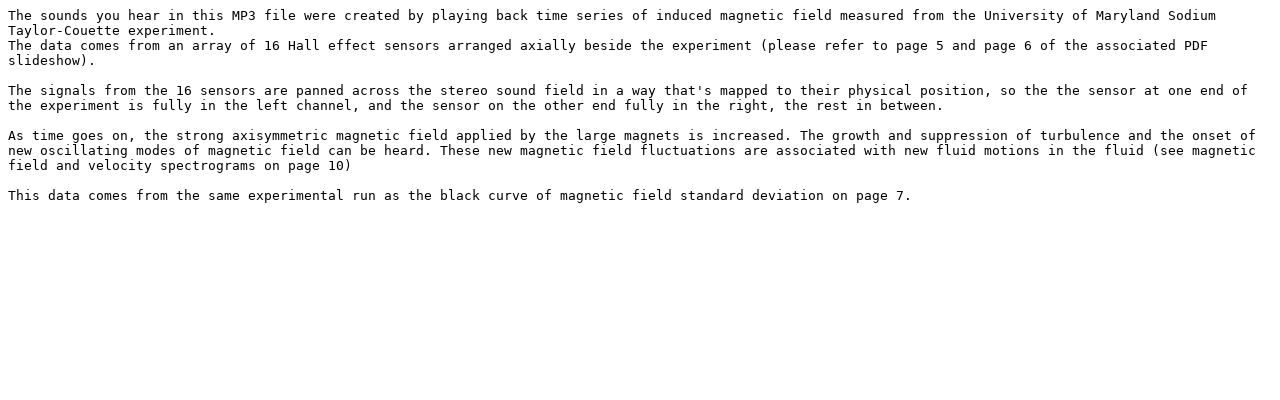

--- FILE ---
content_type: text/plain
request_url: http://danzimmerman.com/publications/local_content/audio_note.txt
body_size: 1090
content:
The sounds you hear in this MP3 file were created by playing back time series of induced magnetic field measured from the University of Maryland Sodium Taylor-Couette experiment.
The data comes from an array of 16 Hall effect sensors arranged axially beside the experiment (please refer to page 5 and page 6 of the associated PDF slideshow).

The signals from the 16 sensors are panned across the stereo sound field in a way that's mapped to their physical position, so the the sensor at one end of the experiment is fully in the left channel, and the sensor on the other end fully in the right, the rest in between.

As time goes on, the strong axisymmetric magnetic field applied by the large magnets is increased. The growth and suppression of turbulence and the onset of new oscillating modes of magnetic field can be heard. These new magnetic field fluctuations are associated with new fluid motions in the fluid (see magnetic field and velocity spectrograms on page 10)

This data comes from the same experimental run as the black curve of magnetic field standard deviation on page 7.